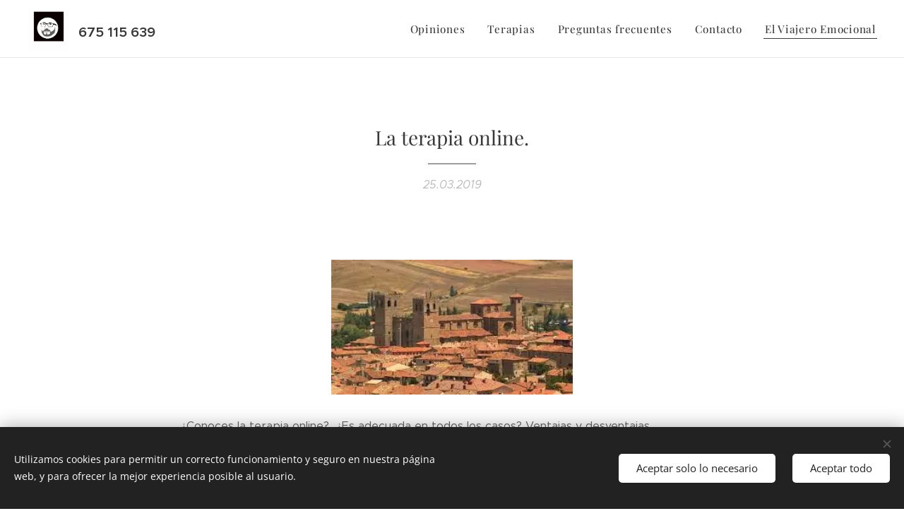

--- FILE ---
content_type: text/html; charset=UTF-8
request_url: https://www.psicologoyterapeuta.com/l/la-terapia-on-line/
body_size: 20087
content:
<!DOCTYPE html>
<html class="no-js" prefix="og: https://ogp.me/ns#" lang="es">
<head><link rel="preconnect" href="https://duyn491kcolsw.cloudfront.net" crossorigin><link rel="preconnect" href="https://fonts.gstatic.com" crossorigin><meta charset="utf-8"><link rel="icon" href="https://duyn491kcolsw.cloudfront.net/files/2d/2di/2div3h.svg?ph=966ff8d6ec" type="image/svg+xml" sizes="any"><link rel="icon" href="https://duyn491kcolsw.cloudfront.net/files/07/07f/07fzq8.svg?ph=966ff8d6ec" type="image/svg+xml" sizes="16x16"><link rel="icon" href="https://duyn491kcolsw.cloudfront.net/files/1j/1j3/1j3767.ico?ph=966ff8d6ec"><link rel="apple-touch-icon" href="https://duyn491kcolsw.cloudfront.net/files/1j/1j3/1j3767.ico?ph=966ff8d6ec"><link rel="icon" href="https://duyn491kcolsw.cloudfront.net/files/1j/1j3/1j3767.ico?ph=966ff8d6ec">
    <meta http-equiv="X-UA-Compatible" content="IE=edge">
    <title>La terapia online. :: psicologoyterapeuta</title>
    <meta name="viewport" content="width=device-width,initial-scale=1">
    <meta name="msapplication-tap-highlight" content="no">
    
    <link href="https://duyn491kcolsw.cloudfront.net/files/0r/0rk/0rklmm.css?ph=966ff8d6ec" media="print" rel="stylesheet">
    <link href="https://duyn491kcolsw.cloudfront.net/files/2e/2e5/2e5qgh.css?ph=966ff8d6ec" media="screen and (min-width:100000em)" rel="stylesheet" data-type="cq" disabled>
    <link rel="stylesheet" href="https://duyn491kcolsw.cloudfront.net/files/41/41k/41kc5i.css?ph=966ff8d6ec"><link rel="stylesheet" href="https://duyn491kcolsw.cloudfront.net/files/3b/3b2/3b2e8e.css?ph=966ff8d6ec" media="screen and (min-width:37.5em)"><link rel="stylesheet" href="https://duyn491kcolsw.cloudfront.net/files/2v/2vp/2vpyx8.css?ph=966ff8d6ec" data-wnd_color_scheme_file=""><link rel="stylesheet" href="https://duyn491kcolsw.cloudfront.net/files/34/34q/34qmjb.css?ph=966ff8d6ec" data-wnd_color_scheme_desktop_file="" media="screen and (min-width:37.5em)" disabled=""><link rel="stylesheet" href="https://duyn491kcolsw.cloudfront.net/files/1j/1jo/1jorv9.css?ph=966ff8d6ec" data-wnd_additive_color_file=""><link rel="stylesheet" href="https://duyn491kcolsw.cloudfront.net/files/3d/3dz/3dzb9f.css?ph=966ff8d6ec" data-wnd_typography_file=""><link rel="stylesheet" href="https://duyn491kcolsw.cloudfront.net/files/01/013/0133ua.css?ph=966ff8d6ec" data-wnd_typography_desktop_file="" media="screen and (min-width:37.5em)" disabled=""><script>(()=>{let e=!1;const t=()=>{if(!e&&window.innerWidth>=600){for(let e=0,t=document.querySelectorAll('head > link[href*="css"][media="screen and (min-width:37.5em)"]');e<t.length;e++)t[e].removeAttribute("disabled");e=!0}};t(),window.addEventListener("resize",t),"container"in document.documentElement.style||fetch(document.querySelector('head > link[data-type="cq"]').getAttribute("href")).then((e=>{e.text().then((e=>{const t=document.createElement("style");document.head.appendChild(t),t.appendChild(document.createTextNode(e)),import("https://duyn491kcolsw.cloudfront.net/client/js.polyfill/container-query-polyfill.modern.js").then((()=>{let e=setInterval((function(){document.body&&(document.body.classList.add("cq-polyfill-loaded"),clearInterval(e))}),100)}))}))}))})()</script>
<link rel="preload stylesheet" href="https://duyn491kcolsw.cloudfront.net/files/2m/2m8/2m8msc.css?ph=966ff8d6ec" as="style"><meta name="description" content="¿Conoces la terapia online? ¿Es adecuada en todos los casos? Ventajas y desventajas"><meta name="keywords" content=""><meta name="generator" content="Webnode 2"><meta name="apple-mobile-web-app-capable" content="no"><meta name="apple-mobile-web-app-status-bar-style" content="black"><meta name="format-detection" content="telephone=no">



<meta property="og:url" content="https://psicologoyterapeuta.com/l/la-terapia-on-line/"><meta property="og:title" content="La terapia online. :: psicologoyterapeuta"><meta property="og:type" content="article"><meta property="og:description" content="¿Conoces la terapia online? ¿Es adecuada en todos los casos? Ventajas y desventajas"><meta property="og:site_name" content="psicologoyterapeuta"><meta property="og:image" content="https://966ff8d6ec.clvaw-cdnwnd.com/ad4d584b0a60307ad5c1804f1cfe6ba3/200000125-044220543f/700/download-8.jpg?ph=966ff8d6ec"><meta property="og:article:published_time" content="2019-03-25T00:00:00+0100"><meta name="robots" content="index,follow"><link rel="canonical" href="https://www.psicologoyterapeuta.com/l/la-terapia-on-line/"><script>window.checkAndChangeSvgColor=function(c){try{var a=document.getElementById(c);if(a){c=[["border","borderColor"],["outline","outlineColor"],["color","color"]];for(var h,b,d,f=[],e=0,m=c.length;e<m;e++)if(h=window.getComputedStyle(a)[c[e][1]].replace(/\s/g,"").match(/^rgb[a]?\(([0-9]{1,3}),([0-9]{1,3}),([0-9]{1,3})/i)){b="";for(var g=1;3>=g;g++)b+=("0"+parseInt(h[g],10).toString(16)).slice(-2);"0"===b.charAt(0)&&(d=parseInt(b.substr(0,2),16),d=Math.max(16,d),b=d.toString(16)+b.slice(-4));f.push(c[e][0]+"="+b)}if(f.length){var k=a.getAttribute("data-src"),l=k+(0>k.indexOf("?")?"?":"&")+f.join("&");a.src!=l&&(a.src=l,a.outerHTML=a.outerHTML)}}}catch(n){}};</script></head>
<body class="l wt-blogpost l-default l-d-none b-btn-sq b-btn-s-l b-btn-dn b-btn-bw-1 img-d-n img-t-o img-h-z line-solid b-e-ds lbox-d c-s-s   wnd-fe"><noscript>
				<iframe
				 src="https://www.googletagmanager.com/ns.html?id=GTM-542MMSL"
				 height="0"
				 width="0"
				 style="display:none;visibility:hidden"
				 >
				 </iframe>
			</noscript>

<div class="wnd-page l-page cs-gray ac-none t-t-fs-s t-t-fw-m t-t-sp-n t-t-d-t t-s-fs-s t-s-fw-l t-s-sp-n t-s-d-n t-p-fs-s t-p-fw-l t-p-sp-n t-h-fs-s t-h-fw-m t-h-sp-n t-bq-fs-s t-bq-fw-l t-bq-sp-n t-bq-d-q t-btn-fw-l t-nav-fw-l t-pd-fw-s t-nav-tt-n">
    <div class="l-w t cf t-19">
        <div class="l-bg cf">
            <div class="s-bg-l">
                
                
            </div>
        </div>
        <header class="l-h cf">
            <div class="sw cf">
	<div class="sw-c cf"><section data-space="true" class="s s-hn s-hn-default wnd-mt-classic wnd-na-c logo-classic sc-w   wnd-w-wider wnd-nh-m wnd-nav-border menu-default-underline">
	<div class="s-w">
		<div class="s-o">

			<div class="s-bg">
                <div class="s-bg-l">
                    
                    
                </div>
			</div>

			<div class="h-w h-f wnd-fixed">

				<div class="n-l">
					<div class="s-c menu-nav">
						<div class="logo-block">
							<div class="b b-l logo logo-default logo-nb proxima-nova wnd-logo-with-text wnd-iar-1-1 logo-32 b-ls-l" id="wnd_LogoBlock_6624" data-wnd_mvc_type="wnd.fe.LogoBlock">
	<div class="b-l-c logo-content">
		<a class="b-l-link logo-link" href="/home/">

			<div class="b-l-image logo-image">
				<div class="b-l-image-w logo-image-cell">
                    <picture><source type="image/webp" srcset="https://966ff8d6ec.clvaw-cdnwnd.com/ad4d584b0a60307ad5c1804f1cfe6ba3/200000151-1c3571c35a/450/sketch-1517240682831%20%281%29.webp?ph=966ff8d6ec 437w, https://966ff8d6ec.clvaw-cdnwnd.com/ad4d584b0a60307ad5c1804f1cfe6ba3/200000151-1c3571c35a/700/sketch-1517240682831%20%281%29.webp?ph=966ff8d6ec 679w, https://966ff8d6ec.clvaw-cdnwnd.com/ad4d584b0a60307ad5c1804f1cfe6ba3/200000151-1c3571c35a/sketch-1517240682831%20%281%29.webp?ph=966ff8d6ec 720w" sizes="(min-width: 600px) 450px, (min-width: 360px) calc(100vw * 0.8), 100vw" ><img src="https://966ff8d6ec.clvaw-cdnwnd.com/ad4d584b0a60307ad5c1804f1cfe6ba3/200000091-781877a108/sketch-1517240682831%20%281%29.png?ph=966ff8d6ec" alt="" width="720" height="742" class="wnd-logo-img" ></picture>
				</div>
			</div>

			

			<div class="b-l-br logo-br"></div>

			<div class="b-l-text logo-text-wrapper">
				<div class="b-l-text-w logo-text">
					<span class="b-l-text-c logo-text-cell"><strong><font class="wnd-font-size-60">675 115 639</font></strong></span>
				</div>
			</div>

		</a>
	</div>
</div>
						</div>

						<div id="menu-slider">
							<div id="menu-block">
								<nav id="menu"><div class="menu-font menu-wrapper">
	<a href="#" class="menu-close" rel="nofollow" title="Close Menu"></a>
	<ul role="menubar" aria-label="Menú" class="level-1">
		<li role="none">
			<a class="menu-item" role="menuitem" href="/fun-page/"><span class="menu-item-text">Opiniones</span></a>
			
		</li><li role="none">
			<a class="menu-item" role="menuitem" href="/terapias/"><span class="menu-item-text">Terapias</span></a>
			
		</li><li role="none">
			<a class="menu-item" role="menuitem" href="/preguntas-frecuentes/"><span class="menu-item-text">Preguntas frecuentes</span></a>
			
		</li><li role="none">
			<a class="menu-item" role="menuitem" href="/contacto2/"><span class="menu-item-text">Contacto</span></a>
			
		</li><li role="none" class="wnd-active-path">
			<a class="menu-item" role="menuitem" href="/el-viajero-emocional/"><span class="menu-item-text">El Viajero Emocional</span></a>
			
		</li>
	</ul>
	<span class="more-text">Más</span>
</div></nav>
							</div>
						</div>

						<div class="cart-and-mobile">
							
							

							<div id="menu-mobile">
								<a href="#" id="menu-submit"><span></span>Menú</a>
							</div>
						</div>

					</div>
				</div>

			</div>

		</div>
	</div>
</section></div>
</div>
        </header>
        <main class="l-m cf">
            <div class="sw cf">
	<div class="sw-c cf"><section data-space="true" class="s s-hm s-hm-bdh s-bdh cf sc-w   wnd-w-default wnd-s-higher wnd-h-auto wnd-nh-m wnd-p-cc hn-default">
    <div class="s-w cf">
	    <div class="s-o cf">
	        <div class="s-bg cf">
                <div class="s-bg-l">
                    
                    
                </div>
	        </div>
	        <div class="h-c s-c cf">
		        <div class="s-bdh-c b b-s-l b-s-r b-cs cf">
			        <div class="s-bdh-w">
			            <h1 class="s-bdh-t"><div class="ld">
	<span class="ld-c">La terapia online.</span>
</div></h1>
			            <span class="s-bdh-d"><div class="ld">
	<span class="ld-c">25.03.2019</span>
</div></span>
			        </div>
		        </div>
	        </div>
	    </div>
    </div>
</section><section class="s s-basic cf sc-w   wnd-w-default wnd-s-higher wnd-h-auto" data-wnd_brightness="0" data-wnd_last_section>
	<div class="s-w cf">
		<div class="s-o s-fs cf">
			<div class="s-bg cf">
				<div class="s-bg-l">
                    
					
				</div>
			</div>
			<div class="s-c s-fs cf">
				<div class="ez cf wnd-no-cols">
	<div class="ez-c"><div class="b-img b-img-default b b-s cf wnd-orientation-landscape wnd-type-image img-s-n" style="margin-left:32.65%;margin-right:32.65%;" id="wnd_ImageBlock_88812">
	<div class="b-img-w">
		<div class="b-img-c" style="padding-bottom:56%;text-align:center;">
            <picture><source type="image/webp" srcset="https://966ff8d6ec.clvaw-cdnwnd.com/ad4d584b0a60307ad5c1804f1cfe6ba3/200000189-a4813a4816/450/download-8.webp?ph=966ff8d6ec 300w, https://966ff8d6ec.clvaw-cdnwnd.com/ad4d584b0a60307ad5c1804f1cfe6ba3/200000189-a4813a4816/700/download-8.webp?ph=966ff8d6ec 300w, https://966ff8d6ec.clvaw-cdnwnd.com/ad4d584b0a60307ad5c1804f1cfe6ba3/200000189-a4813a4816/download-8.webp?ph=966ff8d6ec 300w" sizes="100vw" ><img id="wnd_ImageBlock_88812_img" src="https://966ff8d6ec.clvaw-cdnwnd.com/ad4d584b0a60307ad5c1804f1cfe6ba3/200000125-044220543f/download-8.jpg?ph=966ff8d6ec" alt="" width="300" height="168" loading="lazy" style="top:0%;left:0%;width:100%;height:100%;position:absolute;" ></picture>
			</div>
		
	</div>
</div><div class="b b-text cf">
	<div class="b-c b-text-c b-s b-s-t60 b-s-b60 b-cs cf"><p>¿Conoces la terapia online?&nbsp; ¿Es adecuada en todos los casos? Ventajas y desventajas&nbsp;<br></p></div>
</div><div class="b b-text cf">
	<div class="b-c b-text-c b-s b-s-t60 b-s-b60 b-cs cf"><p class="wnd-align-justify">La terapia psicológica
online supone la realización de sesiones de terapia a través de un dispositivo de pantalla, teléfono, tablet u ordenador y de cualquier aplicación que permita una videoconferencia. Es una modalidad que gana terreno cada día y es una opción cada vez más considerada y atractiva. Está siendo especialmente útil en las zonas rurales en las que
no es fácil encontrar los servicios de una consulta terapéutica. También es interesante para las personas que necesitan viajar de forma asidua, cambiar de país o
directamente tienen problemas para desplazarse hasta la consulta. ¿Te resultaria más cómodo realizar una sesión desde tu casa conectándote a tu terapeuta a través de una pantalla?<br></p><p class="wnd-align-justify">¿Resulta efectiva? ¿Es adecuada
en todos los casos? Ventajas y desventajas en los elementos importantes de la
terapia:</p><p><strong>Comodidad</strong></p><p class="wnd-align-justify">Ventaja: Algunas personas tienen
que realizar trayectos de tres horas de ida y vuelta para asistir a una sesión de una hora, con lo que tienen que destinar casi una tarde entera. Esto se elimina con una
videoconferencia, ganando tiempo y calidad de vida. En ocasiones es posible realizar sesiones en horarios en los que habitualmente una consulta permanece cerrada por ejemplo a primera hora antes de ir a trabajar o después de cenar.</p><p class="wnd-align-justify">Desventaja: La terapia más
pronto o más tarde te sacará de tu zona de confort, por lo que casi cualquier
proceso requerirá de un esfuerzo proporcional a tu estado, autonomía...Si la
persona tiene dificultades para acudir a la consulta también existe la
posibilidad que la profesional, en ocasiones, se desplace al domicilio.</p><p><strong>Privacidad</strong></p><p class="wnd-align-justify">Ventaja: Siguen existiendo tabús sobre
la terapia y muchas personas prefieren ni siquiera comentar en su círculo más
cercano que están en terapia. Realizarla desde tu hogar te asegura que ni te vean
entrar en la consulta o dar explicaciones de tus trayectos.</p><p class="wnd-align-justify">Desventaja: Tienes que saber que no
todas las videoconferencias aseguran dicha confidencialidad. Las redes reciben sistemáticamente violaciones de privacidad y esto es clave en un proceso terapeutica puesto que sin confianza no hay proceso de ayuda y l@s psicólog@s estamos regidos por secreto profesional. Solo algunas
aplicaciones como Diván aseguran cumplir con la normativa de protección de
datos, aspecto que no quedaría cubierto por ejemplo con versiones gratuitas de
Skype, Hangouts... En mi caso dispongo de una versión profesional de pago de Skype y la aplicación
Diván solo disponible para psicólogos colegiados.</p><p><strong>Para algunas terapias:</strong></p><p class="wnd-align-justify">Ventaja: Sesiones de consueling o algunas actividades de coaching pueden ajustarse
a una versión on line sin problema puesto que se enfocan más a desarrollar estrategias que cambios profundos. En el seguimiento de algunos procesos ya iniciados en consulta
también resulta una herramienta adecuada, puesto que estas se dirigen a evaluar la aplicación de lo terapeutico al día a día.&nbsp;</p><p class="wnd-align-justify">La terapia on line, o recurrir al
teléfono y mantener una conversación con el profesional también es útil frente
a crisis o momentos complicados. En ese sentido un@ terapeuta debe tener la
suficiente flexibilidad para atender dichos momentos y ser un apoyo efectivo. </p><p class="wnd-align-justify">Desventaja: Jorge Moya, profesor del grado de Psicología en la Facultad de Educación, Psicología de la Universidad de Lleida (UdL) señala que uno de los inconvenientes que se suele poner siempre a la terapia online es que se pierde el contacto directo con el paciente y la información del lenguaje no verbal porque la imagen llega a través de una pantalla</p><p class="wnd-align-justify">En mi opnión no resulta adecuada para procesos de encuadre y en primeras sesiones donde el contacto es necesario
como garante de confianza y fundamental para la relación de ayuda efectiva.
Tampoco lo es para trastornos como la agorafobia o en los casos en el que "no
salir de casa" te hunde más en el dolor.</p><p class="wnd-align-justify">En alguna ocasión me he calificado
como un terapeuta rural. Ubicado en Llíria, a las puertas de la Serranía valenciana, recibo personas de diversos lugares que en ocasiones recorren largas distancias para una
sesión. Siento que las personas "rurales" valoran el encuentro,
el contacto con el otro, la relación cercana como forma de expresión. Y en
algunos casos las dolencias que arrastran tienen que ver con la soledad y la
incomunicación. ¿Seria entonces la terapia on line la mejor herramienta?</p><p class="wnd-align-justify">Percibo, a menudo, que ese encuentro
de apenas una hora tiene un gran valor para esa persona. La terapia Gestalt es una terapia
del encuentro, del contacto con uno mismo, con tus miserias y tus grandezas,
con tus necesidades. Supone reequilibrar el deseo con la necesidad, el temor
con la fortaleza, el dolor con el sostén. El clima de intimidad que se crea en el contacto humano es insustituible y de por si terapeutico. Trabajar la comunicación cercana es una de las formas
más adecuadas de mejora la relación contigo mism@ y con los demás, aspecto dificil de abordar a través de pantallas.</p><p class="wnd-align-justify">
















</p><p class="wnd-align-justify">La terapia on line es una herramienta
poderosa que da respuesta a determinadas personas, pero también una herramienta
ineficaz si no se sabe utilizar.&nbsp; Quedará en manos de cada profesional utilizar de froma adecuada las nuevas herramientas que ofrece la tecnologia.</p><p class="wnd-align-justify"><br></p></div>
</div></div>
</div>
			</div>
		</div>
	</div>
</section></div>
</div>
<div class="s-bdf b-s b-s-t200 b-cs wnd-disabled" data-wnd_social_buttons="true">
	<div class="s-bdf-share b-s-b200"></div>
	<div class="s-bdf-comments"></div>
	<div class="s-bdf-html"></div>
</div>

        </main>
        <footer class="l-f cf">
            <div class="sw cf">
	<div class="sw-c cf"><section data-wn-border-element="s-f-border" class="s s-f s-f-basic s-f-simple sc-m wnd-background-image  wnd-w-default wnd-s-higher">
	<div class="s-w">
		<div class="s-o">
			<div class="s-bg">
                <div class="s-bg-l wnd-background-image fx-none bgpos-center-center bgatt-scroll overlay-black">
                    <picture><img src="https://duyn491kcolsw.cloudfront.net/files/44/44u/44ub8d.jpg?ph=966ff8d6ec" width="1920" height="1280" alt="" loading="lazy" ></picture>
                    
                </div>
			</div>
			<div class="s-c s-f-l-w s-f-border">
				<div class="s-f-l b-s b-s-t0 b-s-b0">
					<div class="s-f-l-c s-f-l-c-first">
						<div class="s-f-cr"><span class="it b link">
	<span class="it-c">© 2016 Francesc Talens. Avd/ Dels Furs -Llíria</span>
</span></div>
						<div class="s-f-sf">
                            <span class="sf b">
<span class="sf-content sf-c link">Creado con <a href="https://www.webnode.es/?utm_source=text&utm_medium=footer&utm_content=wnd2&utm_campaign=signature" rel="noopener nofollow" target="_blank">Webnode</a></span>
</span>
                            <span class="sf-cbr link">
    <a href="#" rel="nofollow">Cookies</a>
</span>
                            
                            
                            
                        </div>
					</div>
					<div class="s-f-l-c s-f-l-c-last">
						<div class="s-f-lang lang-select cf">
	
</div>
					</div>
                    <div class="s-f-l-c s-f-l-c-currency">
                        <div class="s-f-ccy ccy-select cf">
	
</div>
                    </div>
				</div>
			</div>
		</div>
	</div>
</section></div>
</div>
        </footer>
    </div>
    
</div>
<section class="cb cb-dark" id="cookiebar" style="display:none;" id="cookiebar" style="display:none;">
	<div class="cb-bar cb-scrollable">
		<div class="cb-bar-c">
			<div class="cb-bar-text">Utilizamos cookies para permitir un correcto funcionamiento y seguro en nuestra página web, y para ofrecer la mejor experiencia posible al usuario.</div>
			<div class="cb-bar-buttons">
				<button class="cb-button cb-close-basic" data-action="accept-necessary">
					<span class="cb-button-content">Aceptar solo lo necesario</span>
				</button>
				<button class="cb-button cb-close-basic" data-action="accept-all">
					<span class="cb-button-content">Aceptar todo</span>
				</button>
				
			</div>
		</div>
        <div class="cb-close cb-close-basic" data-action="accept-necessary"></div>
	</div>

	<div class="cb-popup cb-light close">
		<div class="cb-popup-c">
			<div class="cb-popup-head">
				<h3 class="cb-popup-title">Configuración avanzada</h3>
				<p class="cb-popup-text">Puedes personalizar tus preferencias de cookies aquí. Habilita o deshabilita las siguientes categorías y guarda tu selección.</p>
			</div>
			<div class="cb-popup-options cb-scrollable">
				<div class="cb-option">
					<input class="cb-option-input" type="checkbox" id="necessary" name="necessary" readonly="readonly" disabled="disabled" checked="checked">
                    <div class="cb-option-checkbox"></div>
                    <label class="cb-option-label" for="necessary">Cookies esenciales</label>
					<div class="cb-option-text"></div>
				</div>
			</div>
			<div class="cb-popup-footer">
				<button class="cb-button cb-save-popup" data-action="advanced-save">
					<span class="cb-button-content">Guardar</span>
				</button>
			</div>
			<div class="cb-close cb-close-popup" data-action="close"></div>
		</div>
	</div>
</section>

<script src="https://duyn491kcolsw.cloudfront.net/files/3e/3em/3eml8v.js?ph=966ff8d6ec" crossorigin="anonymous" type="module"></script><script>document.querySelector(".wnd-fe")&&[...document.querySelectorAll(".c")].forEach((e=>{const t=e.querySelector(".b-text:only-child");t&&""===t.querySelector(".b-text-c").innerText&&e.classList.add("column-empty")}))</script>


<script src="https://duyn491kcolsw.cloudfront.net/client.fe/js.compiled/lang.es.2097.js?ph=966ff8d6ec" crossorigin="anonymous"></script><script src="https://duyn491kcolsw.cloudfront.net/client.fe/js.compiled/compiled.multi.2-2203.js?ph=966ff8d6ec" crossorigin="anonymous"></script><script>var wnd = wnd || {};wnd.$data = {"image_content_items":{"wnd_ThumbnailBlock_56684":{"id":"wnd_ThumbnailBlock_56684","type":"wnd.pc.ThumbnailBlock"},"wnd_Section_default_153699":{"id":"wnd_Section_default_153699","type":"wnd.pc.Section"},"wnd_ImageBlock_88812":{"id":"wnd_ImageBlock_88812","type":"wnd.pc.ImageBlock"},"wnd_LogoBlock_6624":{"id":"wnd_LogoBlock_6624","type":"wnd.pc.LogoBlock"},"wnd_FooterSection_footer_79975":{"id":"wnd_FooterSection_footer_79975","type":"wnd.pc.FooterSection"}},"svg_content_items":{"wnd_ImageBlock_88812":{"id":"wnd_ImageBlock_88812","type":"wnd.pc.ImageBlock"},"wnd_LogoBlock_6624":{"id":"wnd_LogoBlock_6624","type":"wnd.pc.LogoBlock"}},"content_items":[],"eshopSettings":{"ESHOP_SETTINGS_DISPLAY_PRICE_WITHOUT_VAT":false,"ESHOP_SETTINGS_DISPLAY_ADDITIONAL_VAT":false,"ESHOP_SETTINGS_DISPLAY_SHIPPING_COST":false},"project_info":{"isMultilanguage":false,"isMulticurrency":false,"eshop_tax_enabled":"0","country_code":"","contact_state":null,"eshop_tax_type":"VAT","eshop_discounts":false,"graphQLURL":"https:\/\/psicologoyterapeuta.com\/servers\/graphql\/","iubendaSettings":{"cookieBarCode":"","cookiePolicyCode":"","privacyPolicyCode":"","termsAndConditionsCode":""}}};</script><script>wnd.$system = {"fileSystemType":"aws_s3","localFilesPath":"https:\/\/www.psicologoyterapeuta.com\/_files\/","awsS3FilesPath":"https:\/\/966ff8d6ec.clvaw-cdnwnd.com\/ad4d584b0a60307ad5c1804f1cfe6ba3\/","staticFiles":"https:\/\/duyn491kcolsw.cloudfront.net\/files","isCms":false,"staticCDNServers":["https:\/\/duyn491kcolsw.cloudfront.net\/"],"fileUploadAllowExtension":["jpg","jpeg","jfif","png","gif","bmp","ico","svg","webp","tiff","pdf","doc","docx","ppt","pptx","pps","ppsx","odt","xls","xlsx","txt","rtf","mp3","wma","wav","ogg","amr","flac","m4a","3gp","avi","wmv","mov","mpg","mkv","mp4","mpeg","m4v","swf","gpx","stl","csv","xml","txt","dxf","dwg","iges","igs","step","stp"],"maxUserFormFileLimit":4194304,"frontendLanguage":"es","backendLanguage":"es","frontendLanguageId":1,"page":{"id":50000001,"identifier":"l","template":{"id":200000063,"styles":{"background":{"default":null},"additiveColor":"ac-none","scheme":"cs-gray","lineStyle":"line-solid","imageTitle":"img-t-o","imageHover":"img-h-z","imageStyle":"img-d-n","buttonDecoration":"b-btn-dn","buttonStyle":"b-btn-sq","buttonSize":"b-btn-s-l","buttonBorders":"b-btn-bw-1","lightboxStyle":"lbox-d","eshopGridItemStyle":"b-e-ds","eshopGridItemAlign":"b-e-l","columnSpaces":"c-s-s","layoutType":"l-default","layoutDecoration":"l-d-none","formStyle":"default","menuType":"","menuStyle":"menu-default-underline","sectionWidth":"wnd-w-default","sectionSpace":"wnd-s-higher","typography":"t-19_new","typoTitleSizes":"t-t-fs-s","typoTitleWeights":"t-t-fw-m","typoTitleSpacings":"t-t-sp-n","typoTitleDecorations":"t-t-d-t","typoHeadingSizes":"t-h-fs-s","typoHeadingWeights":"t-h-fw-m","typoHeadingSpacings":"t-h-sp-n","typoSubtitleSizes":"t-s-fs-s","typoSubtitleWeights":"t-s-fw-l","typoSubtitleSpacings":"t-s-sp-n","typoSubtitleDecorations":"t-s-d-n","typoParagraphSizes":"t-p-fs-s","typoParagraphWeights":"t-p-fw-l","typoParagraphSpacings":"t-p-sp-n","typoBlockquoteSizes":"t-bq-fs-s","typoBlockquoteWeights":"t-bq-fw-l","typoBlockquoteSpacings":"t-bq-sp-n","typoBlockquoteDecorations":"t-bq-d-q","buttonWeight":"t-btn-fw-l","menuWeight":"t-nav-fw-l","productWeight":"t-pd-fw-s","menuTextTransform":"t-nav-tt-n"}},"layout":"blog_detail","name":"La terapia online.","html_title":"","language":"es","langId":1,"isHomepage":false,"meta_description":"","meta_keywords":"","header_code":null,"footer_code":null,"styles":null,"countFormsEntries":[]},"listingsPrefix":"\/l\/","productPrefix":"\/p\/","cartPrefix":"\/cart\/","checkoutPrefix":"\/checkout\/","searchPrefix":"\/search\/","isCheckout":false,"isEshop":false,"hasBlog":true,"isProductDetail":false,"isListingDetail":true,"listing_page":{"id":200000013,"template_id":50000000,"link":"\/el-viajero-emocional\/","identifier":"la-terapia-on-line"},"hasEshopAnalytics":false,"gTagId":null,"gAdsId":null,"format":{"be":{"DATE_TIME":{"mask":"%d.%m.%Y %H:%M","regexp":"^(((0?[1-9]|[1,2][0-9]|3[0,1])\\.(0?[1-9]|1[0-2])\\.[0-9]{1,4})(( [0-1][0-9]| 2[0-3]):[0-5][0-9])?|(([0-9]{4}(0[1-9]|1[0-2])(0[1-9]|[1,2][0-9]|3[0,1])(0[0-9]|1[0-9]|2[0-3])[0-5][0-9][0-5][0-9])))?$"},"DATE":{"mask":"%d.%m.%Y","regexp":"^((0?[1-9]|[1,2][0-9]|3[0,1])\\.(0?[1-9]|1[0-2])\\.[0-9]{1,4})$"},"CURRENCY":{"mask":{"point":",","thousands":".","decimals":2,"mask":"%s","zerofill":true}}},"fe":{"DATE_TIME":{"mask":"%d.%m.%Y %H:%M","regexp":"^(((0?[1-9]|[1,2][0-9]|3[0,1])\\.(0?[1-9]|1[0-2])\\.[0-9]{1,4})(( [0-1][0-9]| 2[0-3]):[0-5][0-9])?|(([0-9]{4}(0[1-9]|1[0-2])(0[1-9]|[1,2][0-9]|3[0,1])(0[0-9]|1[0-9]|2[0-3])[0-5][0-9][0-5][0-9])))?$"},"DATE":{"mask":"%d.%m.%Y","regexp":"^((0?[1-9]|[1,2][0-9]|3[0,1])\\.(0?[1-9]|1[0-2])\\.[0-9]{1,4})$"},"CURRENCY":{"mask":{"point":",","thousands":".","decimals":2,"mask":"%s","zerofill":true}}}},"e_product":null,"listing_item":{"id":200000119,"name":"La terapia online.","identifier":"la-terapia-on-line","date":"20190325000000","meta_description":"","meta_keywords":"","html_title":"","styles":null,"content_items":{"wnd_PerexBlock_30815":{"type":"wnd.pc.PerexBlock","id":"wnd_PerexBlock_30815","context":"page","text":"\u003Cp\u003E\u00bfConoces la terapia online? \u00bfEs adecuada en todos los casos? Ventajas y desventajas \u003Cbr\u003E\u003C\/p\u003E"},"wnd_ThumbnailBlock_56684":{"type":"wnd.pc.ThumbnailBlock","id":"wnd_ThumbnailBlock_56684","context":"page","style":{"background":{"default":{"default":"wnd-background-image"}},"backgroundSettings":{"default":{"default":{"id":200000125,"src":"200000125-044220543f\/download-8.jpg","dataType":"filesystem_files","width":300,"height":168,"mediaType":"myImages","mime":"image\/jpeg","alternatives":{"image\/webp":{"id":200000189,"src":"200000189-a4813a4816\/download-8.webp","dataType":"filesystem_files","width":"300","height":"168","mime":"image\/webp"}}}}}},"refs":{"filesystem_files":[{"filesystem_files.id":200000125}]}},"wnd_SectionWrapper_7017":{"type":"wnd.pc.SectionWrapper","id":"wnd_SectionWrapper_7017","context":"page","content":["wnd_BlogDetailHeaderSection_blog_detail_header_465734","wnd_Section_default_153699"]},"wnd_BlogDetailHeaderSection_blog_detail_header_465734":{"type":"wnd.pc.BlogDetailHeaderSection","contentIdentifier":"blog_detail_header","id":"wnd_BlogDetailHeaderSection_blog_detail_header_465734","context":"page","content":{"default":["wnd_ListingDataBlock_998680","wnd_ListingDataBlock_176601"],"default_box":["wnd_ListingDataBlock_998680","wnd_ListingDataBlock_176601"]},"contentMap":{"wnd.pc.ListingDataBlock":{"name":"wnd_ListingDataBlock_998680","date":"wnd_ListingDataBlock_176601"}},"style":{"sectionColor":{"default":"sc-w"}},"variant":{"default":"default"}},"wnd_ListingDataBlock_998680":{"type":"wnd.pc.ListingDataBlock","id":"wnd_ListingDataBlock_998680","context":"page","refDataType":"listing_items","refDataKey":"listing_items.name","refDataId":200000092},"wnd_ListingDataBlock_176601":{"type":"wnd.pc.ListingDataBlock","id":"wnd_ListingDataBlock_176601","context":"page","refDataType":"listing_items","refDataKey":"listing_items.date","refDataId":200000092},"wnd_Section_default_153699":{"type":"wnd.pc.Section","contentIdentifier":"default","id":"wnd_Section_default_153699","context":"page","content":{"default":["wnd_EditZone_357675"],"default_box":["wnd_EditZone_357675"]},"contentMap":{"wnd.pc.EditZone":{"master-01":"wnd_EditZone_357675"}},"style":{"sectionColor":{"default":"sc-w"},"sectionWidth":{"default":"wnd-w-default"},"sectionSpace":{"default":"wnd-s-higher"},"sectionHeight":{"default":"wnd-h-auto"},"sectionPosition":{"default":"wnd-p-cc"}},"variant":{"default":"default"}},"wnd_EditZone_357675":{"type":"wnd.pc.EditZone","id":"wnd_EditZone_357675","context":"page","content":["wnd_ImageBlock_88812","wnd_TextBlock_229649","wnd_TextBlock_21529"]},"wnd_TextBlock_229649":{"type":"wnd.pc.TextBlock","id":"wnd_TextBlock_229649","context":"page","code":"\u003Cp\u003E\u00bfConoces la terapia online?\u0026nbsp; \u00bfEs adecuada en todos los casos? Ventajas y desventajas\u0026nbsp;\u003Cbr\u003E\u003C\/p\u003E"},"wnd_TextBlock_21529":{"id":"wnd_TextBlock_21529","context":"page","code":"\u003Cp class=\u0022wnd-align-justify\u0022\u003ELa terapia psicol\u00f3gica\nonline supone la realizaci\u00f3n de sesiones de terapia a trav\u00e9s de un dispositivo de pantalla, tel\u00e9fono, tablet u ordenador y de cualquier aplicaci\u00f3n que permita una videoconferencia. Es una modalidad que gana terreno cada d\u00eda y es una opci\u00f3n cada vez m\u00e1s considerada y atractiva. Est\u00e1 siendo especialmente \u00fatil en las zonas rurales en las que\nno es f\u00e1cil encontrar los servicios de una consulta terap\u00e9utica. Tambi\u00e9n es interesante para las personas que necesitan viajar de forma asidua, cambiar de pa\u00eds o\ndirectamente tienen problemas para desplazarse hasta la consulta. \u00bfTe resultaria m\u00e1s c\u00f3modo realizar una sesi\u00f3n desde tu casa conect\u00e1ndote a tu terapeuta a trav\u00e9s de una pantalla?\u003Cbr\u003E\u003C\/p\u003E\u003Cp class=\u0022wnd-align-justify\u0022\u003E\u00bfResulta efectiva? \u00bfEs adecuada\nen todos los casos? Ventajas y desventajas en los elementos importantes de la\nterapia:\u003C\/p\u003E\u003Cp\u003E\u003Cstrong\u003EComodidad\u003C\/strong\u003E\u003C\/p\u003E\u003Cp class=\u0022wnd-align-justify\u0022\u003EVentaja: Algunas personas tienen\nque realizar trayectos de tres horas de ida y vuelta para asistir a una sesi\u00f3n de una hora, con lo que tienen que destinar casi una tarde entera. Esto se elimina con una\nvideoconferencia, ganando tiempo y calidad de vida. En ocasiones es posible realizar sesiones en horarios en los que habitualmente una consulta permanece cerrada por ejemplo a primera hora antes de ir a trabajar o despu\u00e9s de cenar.\u003C\/p\u003E\u003Cp class=\u0022wnd-align-justify\u0022\u003EDesventaja: La terapia m\u00e1s\npronto o m\u00e1s tarde te sacar\u00e1 de tu zona de confort, por lo que casi cualquier\nproceso requerir\u00e1 de un esfuerzo proporcional a tu estado, autonom\u00eda...Si la\npersona tiene dificultades para acudir a la consulta tambi\u00e9n existe la\nposibilidad que la profesional, en ocasiones, se desplace al domicilio.\u003C\/p\u003E\u003Cp\u003E\u003Cstrong\u003EPrivacidad\u003C\/strong\u003E\u003C\/p\u003E\u003Cp class=\u0022wnd-align-justify\u0022\u003EVentaja: Siguen existiendo tab\u00fas sobre\nla terapia y muchas personas prefieren ni siquiera comentar en su c\u00edrculo m\u00e1s\ncercano que est\u00e1n en terapia. Realizarla desde tu hogar te asegura que ni te vean\nentrar en la consulta o dar explicaciones de tus trayectos.\u003C\/p\u003E\u003Cp class=\u0022wnd-align-justify\u0022\u003EDesventaja: Tienes que saber que no\ntodas las videoconferencias aseguran dicha confidencialidad. Las redes reciben sistem\u00e1ticamente violaciones de privacidad y esto es clave en un proceso terapeutica puesto que sin confianza no hay proceso de ayuda y l@s psic\u00f3log@s estamos regidos por secreto profesional. Solo algunas\naplicaciones como Div\u00e1n aseguran cumplir con la normativa de protecci\u00f3n de\ndatos, aspecto que no quedar\u00eda cubierto por ejemplo con versiones gratuitas de\nSkype, Hangouts... En mi caso dispongo de una versi\u00f3n profesional de pago de Skype y la aplicaci\u00f3n\nDiv\u00e1n solo disponible para psic\u00f3logos colegiados.\u003C\/p\u003E\u003Cp\u003E\u003Cstrong\u003EPara algunas terapias:\u003C\/strong\u003E\u003C\/p\u003E\u003Cp class=\u0022wnd-align-justify\u0022\u003EVentaja: Sesiones de consueling o algunas actividades de coaching pueden ajustarse\na una versi\u00f3n on line sin problema puesto que se enfocan m\u00e1s a desarrollar estrategias que cambios profundos. En el seguimiento de algunos procesos ya iniciados en consulta\ntambi\u00e9n resulta una herramienta adecuada, puesto que estas se dirigen a evaluar la aplicaci\u00f3n de lo terapeutico al d\u00eda a d\u00eda.\u0026nbsp;\u003C\/p\u003E\u003Cp class=\u0022wnd-align-justify\u0022\u003ELa terapia on line, o recurrir al\ntel\u00e9fono y mantener una conversaci\u00f3n con el profesional tambi\u00e9n es \u00fatil frente\na crisis o momentos complicados. En ese sentido un@ terapeuta debe tener la\nsuficiente flexibilidad para atender dichos momentos y ser un apoyo efectivo. \u003C\/p\u003E\u003Cp class=\u0022wnd-align-justify\u0022\u003EDesventaja: Jorge Moya, profesor del grado de Psicolog\u00eda en la Facultad de Educaci\u00f3n, Psicolog\u00eda de la Universidad de Lleida (UdL) se\u00f1ala que uno de los inconvenientes que se suele poner siempre a la terapia online es que se pierde el contacto directo con el paciente y la informaci\u00f3n del lenguaje no verbal porque la imagen llega a trav\u00e9s de una pantalla\u003C\/p\u003E\u003Cp class=\u0022wnd-align-justify\u0022\u003EEn mi opni\u00f3n no resulta adecuada para procesos de encuadre y en primeras sesiones donde el contacto es necesario\ncomo garante de confianza y fundamental para la relaci\u00f3n de ayuda efectiva.\nTampoco lo es para trastornos como la agorafobia o en los casos en el que \u0022no\nsalir de casa\u0022 te hunde m\u00e1s en el dolor.\u003C\/p\u003E\u003Cp class=\u0022wnd-align-justify\u0022\u003EEn alguna ocasi\u00f3n me he calificado\ncomo un terapeuta rural. Ubicado en Ll\u00edria, a las puertas de la Serran\u00eda valenciana, recibo personas de diversos lugares que en ocasiones recorren largas distancias para una\nsesi\u00f3n. Siento que las personas \u0022rurales\u0022 valoran el encuentro,\nel contacto con el otro, la relaci\u00f3n cercana como forma de expresi\u00f3n. Y en\nalgunos casos las dolencias que arrastran tienen que ver con la soledad y la\nincomunicaci\u00f3n. \u00bfSeria entonces la terapia on line la mejor herramienta?\u003C\/p\u003E\u003Cp class=\u0022wnd-align-justify\u0022\u003EPercibo, a menudo, que ese encuentro\nde apenas una hora tiene un gran valor para esa persona. La terapia Gestalt es una terapia\ndel encuentro, del contacto con uno mismo, con tus miserias y tus grandezas,\ncon tus necesidades. Supone reequilibrar el deseo con la necesidad, el temor\ncon la fortaleza, el dolor con el sost\u00e9n. El clima de intimidad que se crea en el contacto humano es insustituible y de por si terapeutico. Trabajar la comunicaci\u00f3n cercana es una de las formas\nm\u00e1s adecuadas de mejora la relaci\u00f3n contigo mism@ y con los dem\u00e1s, aspecto dificil de abordar a trav\u00e9s de pantallas.\u003C\/p\u003E\u003Cp class=\u0022wnd-align-justify\u0022\u003E\n\n\n\n\n\n\n\n\n\n\n\n\n\n\n\n\n\u003C\/p\u003E\u003Cp class=\u0022wnd-align-justify\u0022\u003ELa terapia on line es una herramienta\npoderosa que da respuesta a determinadas personas, pero tambi\u00e9n una herramienta\nineficaz si no se sabe utilizar.\u0026nbsp; Quedar\u00e1 en manos de cada profesional utilizar de froma adecuada las nuevas herramientas que ofrece la tecnologia.\u003C\/p\u003E\u003Cp class=\u0022wnd-align-justify\u0022\u003E\u003Cbr\u003E\u003C\/p\u003E","type":"wnd.pc.TextBlock"},"wnd_ImageBlock_88812":{"id":"wnd_ImageBlock_88812","context":"page","variant":"default","description":"","link":"","style":{"paddingBottom":56,"margin":{"left":32.65,"right":32.65},"float":"","clear":"none","width":50},"image":{"id":200000125,"dataType":"filesystem_files","style":{"height":100,"width":100,"top":0,"left":0},"ratio":{"vertical":2,"horizontal":2},"size":{"width":300,"height":168},"src":"200000125-044220543f\/download-8.jpg","alternatives":{"image\/webp":{"id":200000189,"src":"200000189-a4813a4816\/download-8.webp","dataType":"filesystem_files","width":"300","height":"168","mime":"image\/webp"}}},"type":"wnd.pc.ImageBlock","refs":{"filesystem_files":[{"filesystem_files.id":200000125}]},"shape":"img-s-n"}}},"feReleasedFeatures":{"dualCurrency":false,"HeurekaSatisfactionSurvey":true,"productAvailability":true},"labels":{"dualCurrency.fixedRate":"","invoicesGenerator.W2EshopInvoice.alreadyPayed":"\u00a1No pagar! - Ya pagado","invoicesGenerator.W2EshopInvoice.amount":"Cantidad:","invoicesGenerator.W2EshopInvoice.contactInfo":"Informaci\u00f3n de contacto:","invoicesGenerator.W2EshopInvoice.couponCode":"C\u00f3digo promocional:","invoicesGenerator.W2EshopInvoice.customer":"Cliente:","invoicesGenerator.W2EshopInvoice.dateOfIssue":"Fecha de emisi\u00f3n:","invoicesGenerator.W2EshopInvoice.dateOfTaxableSupply":"Fecha de suministro imponible:","invoicesGenerator.W2EshopInvoice.dic":"N\u00famero reg. IVA :","invoicesGenerator.W2EshopInvoice.discount":"Descuento","invoicesGenerator.W2EshopInvoice.dueDate":"Fecha de vencimiento:","invoicesGenerator.W2EshopInvoice.email":"E-mail:","invoicesGenerator.W2EshopInvoice.filenamePrefix":"Factura-","invoicesGenerator.W2EshopInvoice.fiscalCode":"C\u00f3digo Fiscal:","invoicesGenerator.W2EshopInvoice.freeShipping":"Env\u00edo gratis","invoicesGenerator.W2EshopInvoice.ic":"ID de la compa\u00f1\u00eda:","invoicesGenerator.W2EshopInvoice.invoiceNo":"Factura n\u00famero","invoicesGenerator.W2EshopInvoice.invoiceNoTaxed":"Factura: n\u00famero de factura fiscal","invoicesGenerator.W2EshopInvoice.notVatPayers":"Sin IVA registrado","invoicesGenerator.W2EshopInvoice.orderNo":"Order number:","invoicesGenerator.W2EshopInvoice.paymentPrice":"Precio del m\u00e9todo de pago:","invoicesGenerator.W2EshopInvoice.pec":"PEC:","invoicesGenerator.W2EshopInvoice.phone":"Phone:","invoicesGenerator.W2EshopInvoice.priceExTax":"Precio excl. impuestos:","invoicesGenerator.W2EshopInvoice.priceIncludingTax":"Precio IVA incluido:","invoicesGenerator.W2EshopInvoice.product":"Producto:","invoicesGenerator.W2EshopInvoice.productNr":"N\u00famero de producto:","invoicesGenerator.W2EshopInvoice.recipientCode":"C\u00f3digo de destinatario:","invoicesGenerator.W2EshopInvoice.shippingAddress":"Direcci\u00f3n de entrega:","invoicesGenerator.W2EshopInvoice.shippingPrice":"Precio del env\u00edo:","invoicesGenerator.W2EshopInvoice.subtotal":"Subtotal:","invoicesGenerator.W2EshopInvoice.sum":"Total:","invoicesGenerator.W2EshopInvoice.supplier":"Proveedor:","invoicesGenerator.W2EshopInvoice.tax":"Impuesto:","invoicesGenerator.W2EshopInvoice.total":"Total:","invoicesGenerator.W2EshopInvoice.web":"Web:","wnd.errorBandwidthStorage.description":"Nos disculpamos por cualquier inconveniente. Si eres el propietario del sitio web, inicia sesi\u00f3n en tu cuenta para saber c\u00f3mo volver a poner tu web en l\u00ednea.","wnd.errorBandwidthStorage.heading":"Esta web no est\u00e1 disponible temporalmente (o est\u00e1 en mantenimiento)","wnd.es.CheckoutShippingService.correiosDeliveryWithSpecialConditions":"","wnd.es.CheckoutShippingService.correiosWithoutHomeDelivery":"CEP de destino est\u00e1 temporariamente sem entrega domiciliar. A entrega ser\u00e1 efetuada na ag\u00eancia indicada no Aviso de Chegada que ser\u00e1 entregue no endere\u00e7o do destinat\u00e1rio","wnd.es.ProductEdit.unit.cm":"cm","wnd.es.ProductEdit.unit.floz":"onzas l\u00edquidas","wnd.es.ProductEdit.unit.ft":"pie","wnd.es.ProductEdit.unit.ft2":"pie\u00b2","wnd.es.ProductEdit.unit.g":"g","wnd.es.ProductEdit.unit.gal":"gal\u00f3n","wnd.es.ProductEdit.unit.in":"pulgada","wnd.es.ProductEdit.unit.inventoryQuantity":"uds.","wnd.es.ProductEdit.unit.inventorySize":"cm","wnd.es.ProductEdit.unit.inventorySize.cm":"cm","wnd.es.ProductEdit.unit.inventorySize.inch":"pulgada","wnd.es.ProductEdit.unit.inventoryWeight":"kg","wnd.es.ProductEdit.unit.inventoryWeight.kg":"kg","wnd.es.ProductEdit.unit.inventoryWeight.lb":"lb","wnd.es.ProductEdit.unit.l":"l","wnd.es.ProductEdit.unit.m":"m","wnd.es.ProductEdit.unit.m2":"m\u00b2","wnd.es.ProductEdit.unit.m3":"m\u00b3","wnd.es.ProductEdit.unit.mg":"mg","wnd.es.ProductEdit.unit.ml":"ml","wnd.es.ProductEdit.unit.mm":"mm","wnd.es.ProductEdit.unit.oz":"onza","wnd.es.ProductEdit.unit.pcs":"pzs","wnd.es.ProductEdit.unit.pt":"punto","wnd.es.ProductEdit.unit.qt":"qt","wnd.es.ProductEdit.unit.yd":"yardas","wnd.es.ProductList.inventory.outOfStock":"Agotado","wnd.fe.CheckoutFi.creditCard":"Tarjeta de cr\u00e9dito o d\u00e9bito","wnd.fe.CheckoutSelectMethodKlarnaPlaygroundItem":"{name} playground test","wnd.fe.CheckoutSelectMethodZasilkovnaItem.change":"Change pick up point","wnd.fe.CheckoutSelectMethodZasilkovnaItem.choose":"Choose your pick up point","wnd.fe.CheckoutSelectMethodZasilkovnaItem.error":"Please select a pick up point","wnd.fe.CheckoutZipField.brInvalid":"Por favor, introduce un c\u00f3digo postal en formato de XXXXX-XXX","wnd.fe.CookieBar.message":"Esta p\u00e1gina web utiliza Cookies para funcionar correctamente y mejorar tu experiencia de uso. Si continuas navegando por la web, estar\u00e1s aceptando nuestra pol\u00edtica de privacidad.","wnd.fe.FeFooter.createWebsite":"\u00a1Crea tu p\u00e1gina web gratis!","wnd.fe.FormManager.error.file.invalidExtOrCorrupted":"Este archivo no se puede procesar. O el archivo est\u00e1 da\u00f1ado o la extensi\u00f3n no coincide con el formato del archivo.","wnd.fe.FormManager.error.file.notAllowedExtension":"La extensi\u00f3n \u0022{EXTENSION}\u0022 no est\u00e1 permitida.","wnd.fe.FormManager.error.file.required":"Por favor, elige el archivo que deseas subir.","wnd.fe.FormManager.error.file.sizeExceeded":"El tama\u00f1o m\u00e1ximo permitido para el archivo subido es de {SIZE} MB.","wnd.fe.FormManager.error.userChangePassword":"Las contrase\u00f1as no coinciden","wnd.fe.FormManager.error.userLogin.inactiveAccount":"Tu registro no ha sido confirmado, a\u00fan no puedes acceder.","wnd.fe.FormManager.error.userLogin.invalidLogin":"\u00a1Correo y\/o contrase\u00f1a incorrectos!","wnd.fe.FreeBarBlock.buttonText":"Comenzar","wnd.fe.FreeBarBlock.longText":"Esta p\u00e1gina web fue creada con Webnode. \u003Cstrong\u003ECrea tu propia web\u003C\/strong\u003E gratis hoy mismo!","wnd.fe.ListingData.shortMonthName.Apr":"Abr","wnd.fe.ListingData.shortMonthName.Aug":"Ago","wnd.fe.ListingData.shortMonthName.Dec":"Dic","wnd.fe.ListingData.shortMonthName.Feb":"Feb","wnd.fe.ListingData.shortMonthName.Jan":"Ene","wnd.fe.ListingData.shortMonthName.Jul":"Jul","wnd.fe.ListingData.shortMonthName.Jun":"Jun","wnd.fe.ListingData.shortMonthName.Mar":"Mar","wnd.fe.ListingData.shortMonthName.May":"May","wnd.fe.ListingData.shortMonthName.Nov":"Nov","wnd.fe.ListingData.shortMonthName.Oct":"Oct","wnd.fe.ListingData.shortMonthName.Sep":"Sep","wnd.fe.ShoppingCartManager.count.between2And4":"{COUNT} art\u00edculos","wnd.fe.ShoppingCartManager.count.moreThan5":"{COUNT} art\u00edculos","wnd.fe.ShoppingCartManager.count.one":"{COUNT} art\u00edculo","wnd.fe.ShoppingCartTable.label.itemsInStock":"Only {COUNT} pcs available in stock","wnd.fe.ShoppingCartTable.label.itemsInStock.between2And4":"S\u00f3lo {COUNT} uds disponibles","wnd.fe.ShoppingCartTable.label.itemsInStock.moreThan5":"S\u00f3lo {COUNT} uds disponibles","wnd.fe.ShoppingCartTable.label.itemsInStock.one":"S\u00f3lo {COUNT} uds disponibles","wnd.fe.ShoppingCartTable.label.outOfStock":"Agotado","wnd.fe.UserBar.logOut":"Salir","wnd.pc.BlogDetailPageZone.next":"Art\u00edculos recientes","wnd.pc.BlogDetailPageZone.previous":"Art\u00edculos antiguos","wnd.pc.ContactInfoBlock.placeholder.infoMail":"P.ej. contacto@ejemplo.com","wnd.pc.ContactInfoBlock.placeholder.infoPhone":"P. Ej. +34 020 1234 5678","wnd.pc.ContactInfoBlock.placeholder.infoText":"P.ej. Abrimos todos los d\u00edas de 9 a 18.","wnd.pc.CookieBar.button.advancedClose":"Cerrar","wnd.pc.CookieBar.button.advancedOpen":"Abrir configuraci\u00f3n avanzada","wnd.pc.CookieBar.button.advancedSave":"Guardar","wnd.pc.CookieBar.link.disclosure":"Disclosure","wnd.pc.CookieBar.title.advanced":"Configuraci\u00f3n avanzada","wnd.pc.CookieBar.title.option.functional":"Cookies funcionales","wnd.pc.CookieBar.title.option.marketing":"Cookies de marketing\/de terceros","wnd.pc.CookieBar.title.option.necessary":"Cookies esenciales","wnd.pc.CookieBar.title.option.performance":"Cookies de rendimiento","wnd.pc.CookieBarReopenBlock.text":"Cookies","wnd.pc.FileBlock.download":"DESCARGAR","wnd.pc.FormBlock.action.defaultMessage.text":"El formulario se ha enviado con \u00e9xito.","wnd.pc.FormBlock.action.defaultMessage.title":"\u00a1Muchas gracias!","wnd.pc.FormBlock.action.invisibleCaptchaInfoText":"Este sitio est\u00e1 protegido por reCAPTCHA y se aplican la \u003Clink1\u003EPol\u00edtica de Privacidad\u003C\/link1\u003E y los \u003Clink2\u003ET\u00e9rminos de Servicio\u003C\/link2\u003E de Google.","wnd.pc.FormBlock.action.submitBlockedDisabledBecauseSiteSecurity":"Esta entrada de formulario no se puede enviar (el propietario del sitio web bloque\u00f3 tu \u00e1rea).","wnd.pc.FormBlock.mail.value.no":"No\n","wnd.pc.FormBlock.mail.value.yes":"S\u00ed","wnd.pc.FreeBarBlock.text":"Creado con","wnd.pc.ListingDetailPageZone.next":"Siguiente","wnd.pc.ListingDetailPageZone.previous":"Anterior","wnd.pc.ListingItemCopy.namePrefix":"Copia de","wnd.pc.MenuBlock.closeSubmenu":"Cerrar submen\u00fa","wnd.pc.MenuBlock.openSubmenu":"Abrir submen\u00fa","wnd.pc.Option.defaultText":"Otra opci\u00f3n m\u00e1s","wnd.pc.PageCopy.namePrefix":"Copia de","wnd.pc.PhotoGalleryBlock.placeholder.text":"No se han encontrado im\u00e1genes en esta fotogaler\u00eda.","wnd.pc.PhotoGalleryBlock.placeholder.title":"Fotogaler\u00eda","wnd.pc.ProductAddToCartBlock.addToCart":"A\u00f1adir a la cesta","wnd.pc.ProductAvailability.in14Days":"Disponible en 14 d\u00edas","wnd.pc.ProductAvailability.in3Days":"Disponible en 3 d\u00edas","wnd.pc.ProductAvailability.in7Days":"Disponible en 7 d\u00edas","wnd.pc.ProductAvailability.inMonth":"Disponible en 1 mes","wnd.pc.ProductAvailability.inMoreThanMonth":"Disponible en m\u00e1s de 1 mes","wnd.pc.ProductAvailability.inStock":"En stock","wnd.pc.ProductGalleryBlock.placeholder.text":"No se encontraron im\u00e1genes en esta galer\u00eda de productos.","wnd.pc.ProductGalleryBlock.placeholder.title":"Galer\u00eda de productos","wnd.pc.ProductItem.button.viewDetail":"P\u00e1gina del producto","wnd.pc.ProductOptionGroupBlock.notSelected":"Ninguna variante seleccionada","wnd.pc.ProductOutOfStockBlock.label":"Agotado","wnd.pc.ProductPriceBlock.prefixText":"Desde ","wnd.pc.ProductPriceBlock.suffixText":"","wnd.pc.ProductPriceExcludingVATBlock.USContent":"Precio sin IVA","wnd.pc.ProductPriceExcludingVATBlock.content":"Precio IVA incluido","wnd.pc.ProductShippingInformationBlock.content":"gastos de env\u00edo no incluidos","wnd.pc.ProductVATInformationBlock.content":"Precio sin IVA {PRICE}","wnd.pc.ProductsZone.label.collections":"Categor\u00edas","wnd.pc.ProductsZone.placeholder.noProductsInCategory":"La categor\u00eda est\u00e1 vac\u00eda. A\u00f1ade productos o selecciona otra categor\u00eda.","wnd.pc.ProductsZone.placeholder.text":"A\u00fan no hay productos. Haz clic en \u0022A\u00f1adir producto\u0022.","wnd.pc.ProductsZone.placeholder.title":"Productos","wnd.pc.ProductsZoneModel.label.allCollections":"Todos los productos","wnd.pc.SearchBlock.allListingItems":"Todos los art\u00edculos de blog","wnd.pc.SearchBlock.allPages":"Todas las p\u00e1ginas","wnd.pc.SearchBlock.allProducts":"Todos los productos","wnd.pc.SearchBlock.allResults":"Muestra todos los resultados","wnd.pc.SearchBlock.iconText":"Buscar","wnd.pc.SearchBlock.inputPlaceholder":"Estoy buscando...","wnd.pc.SearchBlock.matchInListingItemIdentifier":"Art\u00edculos con el t\u00e9rmino \u0022{IDENTIFIER}\u0022 en la URL","wnd.pc.SearchBlock.matchInPageIdentifier":"Page with the term \u0022{IDENTIFIER}\u0022 in URL","wnd.pc.SearchBlock.noResults":"No se han encontrado resultados","wnd.pc.SearchBlock.requestError":"Error: No se pueden cargar m\u00e1s resultados. Actualiza la p\u00e1gina o \u003Clink1\u003Ehaz clic aqu\u00ed para volver a intentarlo\u003C\/link1\u003E.","wnd.pc.SearchResultsZone.emptyResult":"No hay resultados que concuerden con su b\u00fasqueda. Intente utilizar un t\u00e9rmino diferente.","wnd.pc.SearchResultsZone.foundProducts":"Productos encontrados:","wnd.pc.SearchResultsZone.listingItemsTitle":"Art\u00edculos de blog","wnd.pc.SearchResultsZone.pagesTitle":"P\u00e1ginas","wnd.pc.SearchResultsZone.productsTitle":"Productos","wnd.pc.SearchResultsZone.title":"Resultados de b\u00fasqueda para:","wnd.pc.SectionMsg.name.eshopCategories":"Categor\u00edas","wnd.pc.ShoppingCartTable.label.checkout":"Pagar","wnd.pc.ShoppingCartTable.label.checkoutDisabled":"El pago no est\u00e1 disponible en este momento (no hay m\u00e9todos de env\u00edo o de pago)","wnd.pc.ShoppingCartTable.label.checkoutDisabledBecauseSiteSecurity":"Este pedido no se puede enviar (el due\u00f1o de la tienda bloque\u00f3 tu \u00e1rea).","wnd.pc.ShoppingCartTable.label.continue":"Seguir comprando","wnd.pc.ShoppingCartTable.label.delete":"Eliminar","wnd.pc.ShoppingCartTable.label.item":"Producto","wnd.pc.ShoppingCartTable.label.price":"Precio","wnd.pc.ShoppingCartTable.label.quantity":"Cantidad","wnd.pc.ShoppingCartTable.label.sum":"Total","wnd.pc.ShoppingCartTable.label.totalPrice":"Total","wnd.pc.ShoppingCartTable.placeholder.text":"\u00a1C\u00e1mbialo! Elige algo y vuelve aqu\u00ed.","wnd.pc.ShoppingCartTable.placeholder.title":"Tu cesta est\u00e1 vac\u00eda.","wnd.pc.ShoppingCartTotalPriceExcludingVATBlock.label":"sin IVA","wnd.pc.ShoppingCartTotalPriceInformationBlock.label":"Gastos de env\u00edo no incluidos","wnd.pc.ShoppingCartTotalPriceWithVATBlock.label":"con IVA","wnd.pc.ShoppingCartTotalVATBlock.label":"IVA {RATE}%","wnd.pc.SystemFooterBlock.poweredByWebnode":"Creado con {START_LINK}Webnode{END_LINK}","wnd.pc.UserBar.logoutText":"Salir","wnd.pc.UserChangePasswordFormBlock.invalidRecoveryUrl":"El enlace para restaurar tu contrase\u00f1a ha expirado. Para obtener un nuevo enlace ve a la p\u00e1gina {START_LINK}Forgotten password{END_LINK}","wnd.pc.UserRecoveryFormBlock.action.defaultMessage.text":"El enlace que te permite cambiar tu contrase\u00f1a ha sido enviado a tu bandeja de entrada. Si no has recibido este email por favor revisar tu bandeja de correo no deseados.","wnd.pc.UserRecoveryFormBlock.action.defaultMessage.title":"Un email con las instrucciones ha sido enviado.","wnd.pc.UserRegistrationFormBlock.action.defaultMessage.text":"Tu registro esta en espera de aprobaci\u00f3n. Cuando el mismo sea confirmado te informaremos v\u00eda correo.","wnd.pc.UserRegistrationFormBlock.action.defaultMessage.title":"Gracias por registrarte en nuestra p\u00e1gina web.","wnd.pc.UserRegistrationFormBlock.action.successfulRegistrationMessage.text":"Tu registro fue exitoso y ahora puedes iniciar sesi\u00f3n en las p\u00e1ginas privadas de este sitio web.","wnd.pm.AddNewPagePattern.onlineStore":"Tienda Online","wnd.ps.CookieBarSettingsForm.default.advancedMainText":"Puedes personalizar tus preferencias de cookies aqu\u00ed. Habilita o deshabilita las siguientes categor\u00edas y guarda tu selecci\u00f3n.","wnd.ps.CookieBarSettingsForm.default.captionAcceptAll":"Aceptar todo","wnd.ps.CookieBarSettingsForm.default.captionAcceptNecessary":"Aceptar solo lo necesario","wnd.ps.CookieBarSettingsForm.default.mainText":"Utilizamos cookies para permitir un correcto funcionamiento y seguro en nuestra p\u00e1gina web, y para ofrecer la mejor experiencia posible al usuario.","wnd.templates.next":"Siguiente","wnd.templates.prev":"Anterior","wnd.templates.readMore":"Leer m\u00e1s"},"fontSubset":null};</script><script>wnd.trackerConfig = {
					events: {"error":{"name":"Error"},"publish":{"name":"Publish page"},"open_premium_popup":{"name":"Open premium popup"},"publish_from_premium_popup":{"name":"Publish from premium content popup"},"upgrade_your_plan":{"name":"Upgrade your plan"},"ml_lock_page":{"name":"Lock access to page"},"ml_unlock_page":{"name":"Unlock access to page"},"ml_start_add_page_member_area":{"name":"Start - add page Member Area"},"ml_end_add_page_member_area":{"name":"End - add page Member Area"},"ml_show_activation_popup":{"name":"Show activation popup"},"ml_activation":{"name":"Member Login Activation"},"ml_deactivation":{"name":"Member Login Deactivation"},"ml_enable_require_approval":{"name":"Enable approve registration manually"},"ml_disable_require_approval":{"name":"Disable approve registration manually"},"ml_fe_member_registration":{"name":"Member Registration on FE"},"ml_fe_member_login":{"name":"Login Member"},"ml_fe_member_recovery":{"name":"Sent recovery email"},"ml_fe_member_change_password":{"name":"Change Password"},"undoredo_click_undo":{"name":"Undo\/Redo - click Undo"},"undoredo_click_redo":{"name":"Undo\/Redo - click Redo"},"add_page":{"name":"Page adding completed"},"change_page_order":{"name":"Change of page order"},"delete_page":{"name":"Page deleted"},"background_options_change":{"name":"Background setting completed"},"add_content":{"name":"Content adding completed"},"delete_content":{"name":"Content deleting completed"},"change_text":{"name":"Editing of text completed"},"add_image":{"name":"Image adding completed"},"add_photo":{"name":"Adding photo to galery completed"},"change_logo":{"name":"Logo changing completed"},"open_pages":{"name":"Open Pages"},"show_page_cms":{"name":"Show Page - CMS"},"new_section":{"name":"New section completed"},"delete_section":{"name":"Section deleting completed"},"add_video":{"name":"Video adding completed"},"add_maps":{"name":"Maps adding completed"},"add_button":{"name":"Button adding completed"},"add_file":{"name":"File adding completed"},"add_hr":{"name":"Horizontal line adding completed"},"delete_cell":{"name":"Cell deleting completed"},"delete_microtemplate":{"name":"Microtemplate deleting completed"},"add_blog_page":{"name":"Blog page adding completed"},"new_blog_post":{"name":"New blog post created"},"new_blog_recent_posts":{"name":"Blog recent posts list created"},"e_show_products_popup":{"name":"Show products popup"},"e_show_add_product":{"name":"Show add product popup"},"e_show_edit_product":{"name":"Show edit product popup"},"e_show_collections_popup":{"name":"Show collections manager popup"},"e_show_eshop_settings":{"name":"Show eshop settings popup"},"e_add_product":{"name":"Add product"},"e_edit_product":{"name":"Edit product"},"e_remove_product":{"name":"Remove product"},"e_bulk_show":{"name":"Bulk show products"},"e_bulk_hide":{"name":"Bulk hide products"},"e_bulk_remove":{"name":"Bulk remove products"},"e_move_product":{"name":"Order products"},"e_add_collection":{"name":"Add collection"},"e_rename_collection":{"name":"Rename collection"},"e_remove_collection":{"name":"Remove collection"},"e_add_product_to_collection":{"name":"Assign product to collection"},"e_remove_product_from_collection":{"name":"Unassign product from collection"},"e_move_collection":{"name":"Order collections"},"e_add_products_page":{"name":"Add products page"},"e_add_procucts_section":{"name":"Add products list section"},"e_add_products_content":{"name":"Add products list content block"},"e_change_products_zone_style":{"name":"Change style in products list"},"e_change_products_zone_collection":{"name":"Change collection in products list"},"e_show_products_zone_collection_filter":{"name":"Show collection filter in products list"},"e_hide_products_zone_collection_filter":{"name":"Hide collection filter in products list"},"e_show_product_detail_page":{"name":"Show product detail page"},"e_add_to_cart":{"name":"Add product to cart"},"e_remove_from_cart":{"name":"Remove product from cart"},"e_checkout_step":{"name":"From cart to checkout"},"e_finish_checkout":{"name":"Finish order"},"welcome_window_play_video":{"name":"Welcome window - play video"},"e_import_file":{"name":"Eshop - products import - file info"},"e_import_upload_time":{"name":"Eshop - products import - upload file duration"},"e_import_result":{"name":"Eshop - products import result"},"e_import_error":{"name":"Eshop - products import - errors"},"e_promo_blogpost":{"name":"Eshop promo - blogpost"},"e_promo_activate":{"name":"Eshop promo - activate"},"e_settings_activate":{"name":"Online store - activate"},"e_promo_hide":{"name":"Eshop promo - close"},"e_activation_popup_step":{"name":"Eshop activation popup - step"},"e_activation_popup_activate":{"name":"Eshop activation popup - activate"},"e_activation_popup_hide":{"name":"Eshop activation popup - close"},"e_deactivation":{"name":"Eshop deactivation"},"e_reactivation":{"name":"Eshop reactivation"},"e_variant_create_first":{"name":"Eshop - variants - add first variant"},"e_variant_add_option_row":{"name":"Eshop - variants - add option row"},"e_variant_remove_option_row":{"name":"Eshop - variants - remove option row"},"e_variant_activate_edit":{"name":"Eshop - variants - activate edit"},"e_variant_deactivate_edit":{"name":"Eshop - variants - deactivate edit"},"move_block_popup":{"name":"Move block - show popup"},"move_block_start":{"name":"Move block - start"},"publish_window":{"name":"Publish window"},"welcome_window_video":{"name":"Video welcome window"},"ai_assistant_aisection_popup_promo_show":{"name":"AI Assistant - show AI section Promo\/Purchase popup (Upgrade Needed)"},"ai_assistant_aisection_popup_promo_close":{"name":"AI Assistant - close AI section Promo\/Purchase popup (Upgrade Needed)"},"ai_assistant_aisection_popup_promo_submit":{"name":"AI Assistant - submit AI section Promo\/Purchase popup (Upgrade Needed)"},"ai_assistant_aisection_popup_promo_trial_show":{"name":"AI Assistant - show AI section Promo\/Purchase popup (Free Trial Offered)"},"ai_assistant_aisection_popup_promo_trial_close":{"name":"AI Assistant - close AI section Promo\/Purchase popup (Free Trial Offered)"},"ai_assistant_aisection_popup_promo_trial_submit":{"name":"AI Assistant - submit AI section Promo\/Purchase popup (Free Trial Offered)"},"ai_assistant_aisection_popup_prompt_show":{"name":"AI Assistant - show AI section Prompt popup"},"ai_assistant_aisection_popup_prompt_submit":{"name":"AI Assistant - submit AI section Prompt popup"},"ai_assistant_aisection_popup_prompt_close":{"name":"AI Assistant - close AI section Prompt popup"},"ai_assistant_aisection_popup_error_show":{"name":"AI Assistant - show AI section Error popup"},"ai_assistant_aitext_popup_promo_show":{"name":"AI Assistant - show AI text Promo\/Purchase popup (Upgrade Needed)"},"ai_assistant_aitext_popup_promo_close":{"name":"AI Assistant - close AI text Promo\/Purchase popup (Upgrade Needed)"},"ai_assistant_aitext_popup_promo_submit":{"name":"AI Assistant - submit AI text Promo\/Purchase popup (Upgrade Needed)"},"ai_assistant_aitext_popup_promo_trial_show":{"name":"AI Assistant - show AI text Promo\/Purchase popup (Free Trial Offered)"},"ai_assistant_aitext_popup_promo_trial_close":{"name":"AI Assistant - close AI text Promo\/Purchase popup (Free Trial Offered)"},"ai_assistant_aitext_popup_promo_trial_submit":{"name":"AI Assistant - submit AI text Promo\/Purchase popup (Free Trial Offered)"},"ai_assistant_aitext_popup_prompt_show":{"name":"AI Assistant - show AI text Prompt popup"},"ai_assistant_aitext_popup_prompt_submit":{"name":"AI Assistant - submit AI text Prompt popup"},"ai_assistant_aitext_popup_prompt_close":{"name":"AI Assistant - close AI text Prompt popup"},"ai_assistant_aitext_popup_error_show":{"name":"AI Assistant - show AI text Error popup"},"ai_assistant_aiedittext_popup_promo_show":{"name":"AI Assistant - show AI edit text Promo\/Purchase popup (Upgrade Needed)"},"ai_assistant_aiedittext_popup_promo_close":{"name":"AI Assistant - close AI edit text Promo\/Purchase popup (Upgrade Needed)"},"ai_assistant_aiedittext_popup_promo_submit":{"name":"AI Assistant - submit AI edit text Promo\/Purchase popup (Upgrade Needed)"},"ai_assistant_aiedittext_popup_promo_trial_show":{"name":"AI Assistant - show AI edit text Promo\/Purchase popup (Free Trial Offered)"},"ai_assistant_aiedittext_popup_promo_trial_close":{"name":"AI Assistant - close AI edit text Promo\/Purchase popup (Free Trial Offered)"},"ai_assistant_aiedittext_popup_promo_trial_submit":{"name":"AI Assistant - submit AI edit text Promo\/Purchase popup (Free Trial Offered)"},"ai_assistant_aiedittext_submit":{"name":"AI Assistant - submit AI edit text action"},"ai_assistant_aiedittext_popup_error_show":{"name":"AI Assistant - show AI edit text Error popup"},"ai_assistant_aipage_popup_promo_show":{"name":"AI Assistant - show AI page Promo\/Purchase popup (Upgrade Needed)"},"ai_assistant_aipage_popup_promo_close":{"name":"AI Assistant - close AI page Promo\/Purchase popup (Upgrade Needed)"},"ai_assistant_aipage_popup_promo_submit":{"name":"AI Assistant - submit AI page Promo\/Purchase popup (Upgrade Needed)"},"ai_assistant_aipage_popup_promo_trial_show":{"name":"AI Assistant - show AI page Promo\/Purchase popup (Free Trial Offered)"},"ai_assistant_aipage_popup_promo_trial_close":{"name":"AI Assistant - close AI page Promo\/Purchase popup (Free Trial Offered)"},"ai_assistant_aipage_popup_promo_trial_submit":{"name":"AI Assistant - submit AI page Promo\/Purchase popup (Free Trial Offered)"},"ai_assistant_aipage_popup_prompt_show":{"name":"AI Assistant - show AI page Prompt popup"},"ai_assistant_aipage_popup_prompt_submit":{"name":"AI Assistant - submit AI page Prompt popup"},"ai_assistant_aipage_popup_prompt_close":{"name":"AI Assistant - close AI page Prompt popup"},"ai_assistant_aipage_popup_error_show":{"name":"AI Assistant - show AI page Error popup"},"ai_assistant_aiblogpost_popup_promo_show":{"name":"AI Assistant - show AI blog post Promo\/Purchase popup (Upgrade Needed)"},"ai_assistant_aiblogpost_popup_promo_close":{"name":"AI Assistant - close AI blog post Promo\/Purchase popup (Upgrade Needed)"},"ai_assistant_aiblogpost_popup_promo_submit":{"name":"AI Assistant - submit AI blog post Promo\/Purchase popup (Upgrade Needed)"},"ai_assistant_aiblogpost_popup_promo_trial_show":{"name":"AI Assistant - show AI blog post Promo\/Purchase popup (Free Trial Offered)"},"ai_assistant_aiblogpost_popup_promo_trial_close":{"name":"AI Assistant - close AI blog post Promo\/Purchase popup (Free Trial Offered)"},"ai_assistant_aiblogpost_popup_promo_trial_submit":{"name":"AI Assistant - submit AI blog post Promo\/Purchase popup (Free Trial Offered)"},"ai_assistant_aiblogpost_popup_prompt_show":{"name":"AI Assistant - show AI blog post Prompt popup"},"ai_assistant_aiblogpost_popup_prompt_submit":{"name":"AI Assistant - submit AI blog post Prompt popup"},"ai_assistant_aiblogpost_popup_prompt_close":{"name":"AI Assistant - close AI blog post Prompt popup"},"ai_assistant_aiblogpost_popup_error_show":{"name":"AI Assistant - show AI blog post Error popup"},"ai_assistant_trial_used":{"name":"AI Assistant - free trial attempt used"},"ai_agent_trigger_show":{"name":"AI Agent - show trigger button"},"ai_agent_widget_open":{"name":"AI Agent - open widget"},"ai_agent_widget_close":{"name":"AI Agent - close widget"},"ai_agent_widget_submit":{"name":"AI Agent - submit message"},"ai_agent_conversation":{"name":"AI Agent - conversation"},"ai_agent_error":{"name":"AI Agent - error"},"cookiebar_accept_all":{"name":"User accepted all cookies"},"cookiebar_accept_necessary":{"name":"User accepted necessary cookies"},"publish_popup_promo_banner_show":{"name":"Promo Banner in Publish Popup:"}},
					data: {"user":{"u":0,"p":27265908,"lc":"ES","t":"1"},"action":{"identifier":"","name":"","category":"project","platform":"WND2","version":"2-2203_2-2203"},"browser":{"url":"https:\/\/www.psicologoyterapeuta.com\/l\/la-terapia-on-line\/","ua":"Mozilla\/5.0 (Macintosh; Intel Mac OS X 10_15_7) AppleWebKit\/537.36 (KHTML, like Gecko) Chrome\/131.0.0.0 Safari\/537.36; ClaudeBot\/1.0; +claudebot@anthropic.com)","referer_url":"","resolution":"","ip":"3.135.232.26"}},
					urlPrefix: "https://events.webnode.com/projects/-/events/",
					collection: "PROD",
				}</script></body>
</html>
